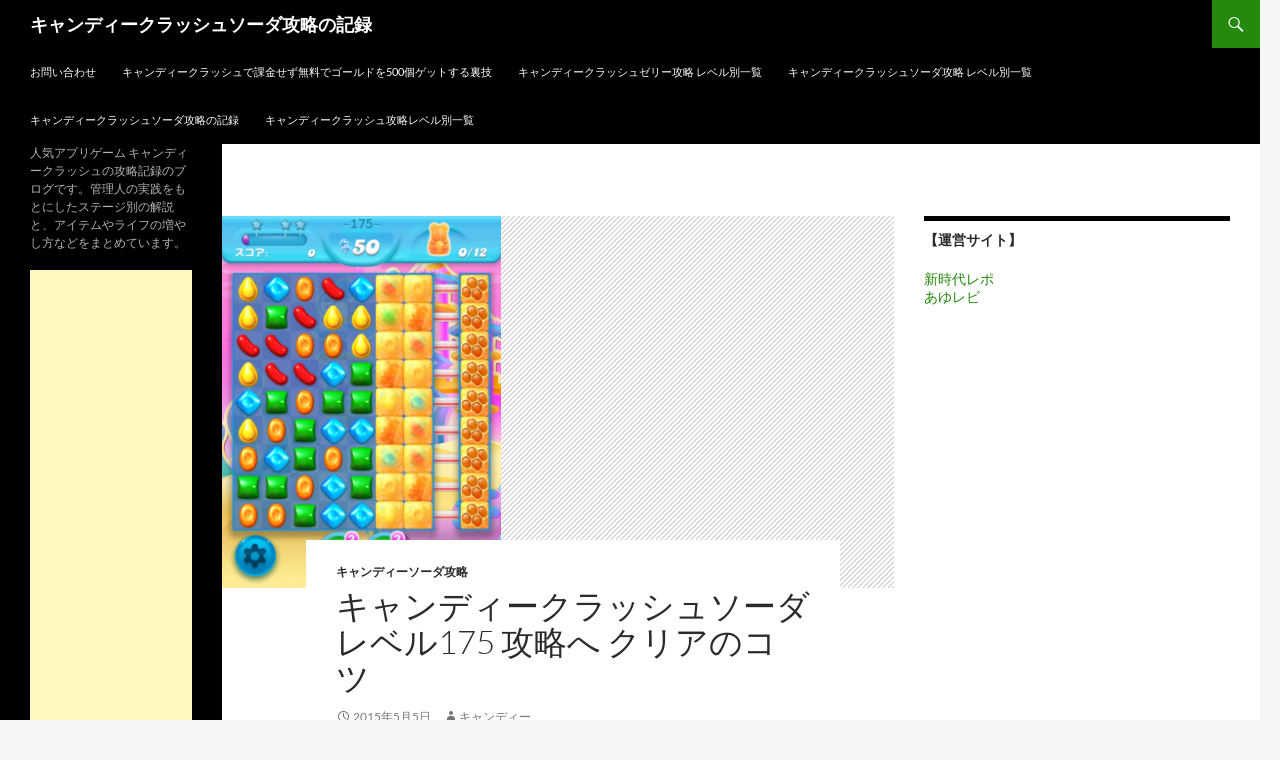

--- FILE ---
content_type: text/html; charset=UTF-8
request_url: https://xn--dcktah6a9cva9qva7a4gvex657e85ub.jp/soda175.html
body_size: 11948
content:
<!DOCTYPE html>
<!--[if IE 7]>
<html class="ie ie7" lang="ja">
<![endif]-->
<!--[if IE 8]>
<html class="ie ie8" lang="ja">
<![endif]-->
<!--[if !(IE 7) & !(IE 8)]><!-->
<html lang="ja">
<!--<![endif]-->
<head>
	<meta charset="UTF-8">
	<meta name="viewport" content="width=device-width">
	<title>キャンディークラッシュソーダ レベル175 攻略へ クリアのコツ | キャンディークラッシュソーダ攻略の記録</title>
	<link rel="profile" href="https://gmpg.org/xfn/11">
	<link rel="pingback" href="https://xn--dcktah6a9cva9qva7a4gvex657e85ub.jp/xmlrpc.php">
	<!--[if lt IE 9]>
	<script src="https://xn--dcktah6a9cva9qva7a4gvex657e85ub.jp/wp-content/themes/twentyfourteen/js/html5.js?ver=3.7.0"></script>
	<![endif]-->
	<meta name='robots' content='max-image-preview:large' />
<link rel="alternate" type="application/rss+xml" title="キャンディークラッシュソーダ攻略の記録 &raquo; フィード" href="https://xn--dcktah6a9cva9qva7a4gvex657e85ub.jp/feed" />
<link rel="alternate" type="application/rss+xml" title="キャンディークラッシュソーダ攻略の記録 &raquo; コメントフィード" href="https://xn--dcktah6a9cva9qva7a4gvex657e85ub.jp/comments/feed" />
<script>
window._wpemojiSettings = {"baseUrl":"https:\/\/s.w.org\/images\/core\/emoji\/15.0.3\/72x72\/","ext":".png","svgUrl":"https:\/\/s.w.org\/images\/core\/emoji\/15.0.3\/svg\/","svgExt":".svg","source":{"concatemoji":"https:\/\/xn--dcktah6a9cva9qva7a4gvex657e85ub.jp\/wp-includes\/js\/wp-emoji-release.min.js?ver=6.5.7"}};
/*! This file is auto-generated */
!function(i,n){var o,s,e;function c(e){try{var t={supportTests:e,timestamp:(new Date).valueOf()};sessionStorage.setItem(o,JSON.stringify(t))}catch(e){}}function p(e,t,n){e.clearRect(0,0,e.canvas.width,e.canvas.height),e.fillText(t,0,0);var t=new Uint32Array(e.getImageData(0,0,e.canvas.width,e.canvas.height).data),r=(e.clearRect(0,0,e.canvas.width,e.canvas.height),e.fillText(n,0,0),new Uint32Array(e.getImageData(0,0,e.canvas.width,e.canvas.height).data));return t.every(function(e,t){return e===r[t]})}function u(e,t,n){switch(t){case"flag":return n(e,"\ud83c\udff3\ufe0f\u200d\u26a7\ufe0f","\ud83c\udff3\ufe0f\u200b\u26a7\ufe0f")?!1:!n(e,"\ud83c\uddfa\ud83c\uddf3","\ud83c\uddfa\u200b\ud83c\uddf3")&&!n(e,"\ud83c\udff4\udb40\udc67\udb40\udc62\udb40\udc65\udb40\udc6e\udb40\udc67\udb40\udc7f","\ud83c\udff4\u200b\udb40\udc67\u200b\udb40\udc62\u200b\udb40\udc65\u200b\udb40\udc6e\u200b\udb40\udc67\u200b\udb40\udc7f");case"emoji":return!n(e,"\ud83d\udc26\u200d\u2b1b","\ud83d\udc26\u200b\u2b1b")}return!1}function f(e,t,n){var r="undefined"!=typeof WorkerGlobalScope&&self instanceof WorkerGlobalScope?new OffscreenCanvas(300,150):i.createElement("canvas"),a=r.getContext("2d",{willReadFrequently:!0}),o=(a.textBaseline="top",a.font="600 32px Arial",{});return e.forEach(function(e){o[e]=t(a,e,n)}),o}function t(e){var t=i.createElement("script");t.src=e,t.defer=!0,i.head.appendChild(t)}"undefined"!=typeof Promise&&(o="wpEmojiSettingsSupports",s=["flag","emoji"],n.supports={everything:!0,everythingExceptFlag:!0},e=new Promise(function(e){i.addEventListener("DOMContentLoaded",e,{once:!0})}),new Promise(function(t){var n=function(){try{var e=JSON.parse(sessionStorage.getItem(o));if("object"==typeof e&&"number"==typeof e.timestamp&&(new Date).valueOf()<e.timestamp+604800&&"object"==typeof e.supportTests)return e.supportTests}catch(e){}return null}();if(!n){if("undefined"!=typeof Worker&&"undefined"!=typeof OffscreenCanvas&&"undefined"!=typeof URL&&URL.createObjectURL&&"undefined"!=typeof Blob)try{var e="postMessage("+f.toString()+"("+[JSON.stringify(s),u.toString(),p.toString()].join(",")+"));",r=new Blob([e],{type:"text/javascript"}),a=new Worker(URL.createObjectURL(r),{name:"wpTestEmojiSupports"});return void(a.onmessage=function(e){c(n=e.data),a.terminate(),t(n)})}catch(e){}c(n=f(s,u,p))}t(n)}).then(function(e){for(var t in e)n.supports[t]=e[t],n.supports.everything=n.supports.everything&&n.supports[t],"flag"!==t&&(n.supports.everythingExceptFlag=n.supports.everythingExceptFlag&&n.supports[t]);n.supports.everythingExceptFlag=n.supports.everythingExceptFlag&&!n.supports.flag,n.DOMReady=!1,n.readyCallback=function(){n.DOMReady=!0}}).then(function(){return e}).then(function(){var e;n.supports.everything||(n.readyCallback(),(e=n.source||{}).concatemoji?t(e.concatemoji):e.wpemoji&&e.twemoji&&(t(e.twemoji),t(e.wpemoji)))}))}((window,document),window._wpemojiSettings);
</script>
<style id='wp-emoji-styles-inline-css'>

	img.wp-smiley, img.emoji {
		display: inline !important;
		border: none !important;
		box-shadow: none !important;
		height: 1em !important;
		width: 1em !important;
		margin: 0 0.07em !important;
		vertical-align: -0.1em !important;
		background: none !important;
		padding: 0 !important;
	}
</style>
<link rel='stylesheet' id='wp-block-library-css' href='https://xn--dcktah6a9cva9qva7a4gvex657e85ub.jp/wp-includes/css/dist/block-library/style.min.css?ver=6.5.7' media='all' />
<style id='wp-block-library-theme-inline-css'>
.wp-block-audio figcaption{color:#555;font-size:13px;text-align:center}.is-dark-theme .wp-block-audio figcaption{color:#ffffffa6}.wp-block-audio{margin:0 0 1em}.wp-block-code{border:1px solid #ccc;border-radius:4px;font-family:Menlo,Consolas,monaco,monospace;padding:.8em 1em}.wp-block-embed figcaption{color:#555;font-size:13px;text-align:center}.is-dark-theme .wp-block-embed figcaption{color:#ffffffa6}.wp-block-embed{margin:0 0 1em}.blocks-gallery-caption{color:#555;font-size:13px;text-align:center}.is-dark-theme .blocks-gallery-caption{color:#ffffffa6}.wp-block-image figcaption{color:#555;font-size:13px;text-align:center}.is-dark-theme .wp-block-image figcaption{color:#ffffffa6}.wp-block-image{margin:0 0 1em}.wp-block-pullquote{border-bottom:4px solid;border-top:4px solid;color:currentColor;margin-bottom:1.75em}.wp-block-pullquote cite,.wp-block-pullquote footer,.wp-block-pullquote__citation{color:currentColor;font-size:.8125em;font-style:normal;text-transform:uppercase}.wp-block-quote{border-left:.25em solid;margin:0 0 1.75em;padding-left:1em}.wp-block-quote cite,.wp-block-quote footer{color:currentColor;font-size:.8125em;font-style:normal;position:relative}.wp-block-quote.has-text-align-right{border-left:none;border-right:.25em solid;padding-left:0;padding-right:1em}.wp-block-quote.has-text-align-center{border:none;padding-left:0}.wp-block-quote.is-large,.wp-block-quote.is-style-large,.wp-block-quote.is-style-plain{border:none}.wp-block-search .wp-block-search__label{font-weight:700}.wp-block-search__button{border:1px solid #ccc;padding:.375em .625em}:where(.wp-block-group.has-background){padding:1.25em 2.375em}.wp-block-separator.has-css-opacity{opacity:.4}.wp-block-separator{border:none;border-bottom:2px solid;margin-left:auto;margin-right:auto}.wp-block-separator.has-alpha-channel-opacity{opacity:1}.wp-block-separator:not(.is-style-wide):not(.is-style-dots){width:100px}.wp-block-separator.has-background:not(.is-style-dots){border-bottom:none;height:1px}.wp-block-separator.has-background:not(.is-style-wide):not(.is-style-dots){height:2px}.wp-block-table{margin:0 0 1em}.wp-block-table td,.wp-block-table th{word-break:normal}.wp-block-table figcaption{color:#555;font-size:13px;text-align:center}.is-dark-theme .wp-block-table figcaption{color:#ffffffa6}.wp-block-video figcaption{color:#555;font-size:13px;text-align:center}.is-dark-theme .wp-block-video figcaption{color:#ffffffa6}.wp-block-video{margin:0 0 1em}.wp-block-template-part.has-background{margin-bottom:0;margin-top:0;padding:1.25em 2.375em}
</style>
<style id='classic-theme-styles-inline-css'>
/*! This file is auto-generated */
.wp-block-button__link{color:#fff;background-color:#32373c;border-radius:9999px;box-shadow:none;text-decoration:none;padding:calc(.667em + 2px) calc(1.333em + 2px);font-size:1.125em}.wp-block-file__button{background:#32373c;color:#fff;text-decoration:none}
</style>
<style id='global-styles-inline-css'>
body{--wp--preset--color--black: #000;--wp--preset--color--cyan-bluish-gray: #abb8c3;--wp--preset--color--white: #fff;--wp--preset--color--pale-pink: #f78da7;--wp--preset--color--vivid-red: #cf2e2e;--wp--preset--color--luminous-vivid-orange: #ff6900;--wp--preset--color--luminous-vivid-amber: #fcb900;--wp--preset--color--light-green-cyan: #7bdcb5;--wp--preset--color--vivid-green-cyan: #00d084;--wp--preset--color--pale-cyan-blue: #8ed1fc;--wp--preset--color--vivid-cyan-blue: #0693e3;--wp--preset--color--vivid-purple: #9b51e0;--wp--preset--color--green: #24890d;--wp--preset--color--dark-gray: #2b2b2b;--wp--preset--color--medium-gray: #767676;--wp--preset--color--light-gray: #f5f5f5;--wp--preset--gradient--vivid-cyan-blue-to-vivid-purple: linear-gradient(135deg,rgba(6,147,227,1) 0%,rgb(155,81,224) 100%);--wp--preset--gradient--light-green-cyan-to-vivid-green-cyan: linear-gradient(135deg,rgb(122,220,180) 0%,rgb(0,208,130) 100%);--wp--preset--gradient--luminous-vivid-amber-to-luminous-vivid-orange: linear-gradient(135deg,rgba(252,185,0,1) 0%,rgba(255,105,0,1) 100%);--wp--preset--gradient--luminous-vivid-orange-to-vivid-red: linear-gradient(135deg,rgba(255,105,0,1) 0%,rgb(207,46,46) 100%);--wp--preset--gradient--very-light-gray-to-cyan-bluish-gray: linear-gradient(135deg,rgb(238,238,238) 0%,rgb(169,184,195) 100%);--wp--preset--gradient--cool-to-warm-spectrum: linear-gradient(135deg,rgb(74,234,220) 0%,rgb(151,120,209) 20%,rgb(207,42,186) 40%,rgb(238,44,130) 60%,rgb(251,105,98) 80%,rgb(254,248,76) 100%);--wp--preset--gradient--blush-light-purple: linear-gradient(135deg,rgb(255,206,236) 0%,rgb(152,150,240) 100%);--wp--preset--gradient--blush-bordeaux: linear-gradient(135deg,rgb(254,205,165) 0%,rgb(254,45,45) 50%,rgb(107,0,62) 100%);--wp--preset--gradient--luminous-dusk: linear-gradient(135deg,rgb(255,203,112) 0%,rgb(199,81,192) 50%,rgb(65,88,208) 100%);--wp--preset--gradient--pale-ocean: linear-gradient(135deg,rgb(255,245,203) 0%,rgb(182,227,212) 50%,rgb(51,167,181) 100%);--wp--preset--gradient--electric-grass: linear-gradient(135deg,rgb(202,248,128) 0%,rgb(113,206,126) 100%);--wp--preset--gradient--midnight: linear-gradient(135deg,rgb(2,3,129) 0%,rgb(40,116,252) 100%);--wp--preset--font-size--small: 13px;--wp--preset--font-size--medium: 20px;--wp--preset--font-size--large: 36px;--wp--preset--font-size--x-large: 42px;--wp--preset--spacing--20: 0.44rem;--wp--preset--spacing--30: 0.67rem;--wp--preset--spacing--40: 1rem;--wp--preset--spacing--50: 1.5rem;--wp--preset--spacing--60: 2.25rem;--wp--preset--spacing--70: 3.38rem;--wp--preset--spacing--80: 5.06rem;--wp--preset--shadow--natural: 6px 6px 9px rgba(0, 0, 0, 0.2);--wp--preset--shadow--deep: 12px 12px 50px rgba(0, 0, 0, 0.4);--wp--preset--shadow--sharp: 6px 6px 0px rgba(0, 0, 0, 0.2);--wp--preset--shadow--outlined: 6px 6px 0px -3px rgba(255, 255, 255, 1), 6px 6px rgba(0, 0, 0, 1);--wp--preset--shadow--crisp: 6px 6px 0px rgba(0, 0, 0, 1);}:where(.is-layout-flex){gap: 0.5em;}:where(.is-layout-grid){gap: 0.5em;}body .is-layout-flex{display: flex;}body .is-layout-flex{flex-wrap: wrap;align-items: center;}body .is-layout-flex > *{margin: 0;}body .is-layout-grid{display: grid;}body .is-layout-grid > *{margin: 0;}:where(.wp-block-columns.is-layout-flex){gap: 2em;}:where(.wp-block-columns.is-layout-grid){gap: 2em;}:where(.wp-block-post-template.is-layout-flex){gap: 1.25em;}:where(.wp-block-post-template.is-layout-grid){gap: 1.25em;}.has-black-color{color: var(--wp--preset--color--black) !important;}.has-cyan-bluish-gray-color{color: var(--wp--preset--color--cyan-bluish-gray) !important;}.has-white-color{color: var(--wp--preset--color--white) !important;}.has-pale-pink-color{color: var(--wp--preset--color--pale-pink) !important;}.has-vivid-red-color{color: var(--wp--preset--color--vivid-red) !important;}.has-luminous-vivid-orange-color{color: var(--wp--preset--color--luminous-vivid-orange) !important;}.has-luminous-vivid-amber-color{color: var(--wp--preset--color--luminous-vivid-amber) !important;}.has-light-green-cyan-color{color: var(--wp--preset--color--light-green-cyan) !important;}.has-vivid-green-cyan-color{color: var(--wp--preset--color--vivid-green-cyan) !important;}.has-pale-cyan-blue-color{color: var(--wp--preset--color--pale-cyan-blue) !important;}.has-vivid-cyan-blue-color{color: var(--wp--preset--color--vivid-cyan-blue) !important;}.has-vivid-purple-color{color: var(--wp--preset--color--vivid-purple) !important;}.has-black-background-color{background-color: var(--wp--preset--color--black) !important;}.has-cyan-bluish-gray-background-color{background-color: var(--wp--preset--color--cyan-bluish-gray) !important;}.has-white-background-color{background-color: var(--wp--preset--color--white) !important;}.has-pale-pink-background-color{background-color: var(--wp--preset--color--pale-pink) !important;}.has-vivid-red-background-color{background-color: var(--wp--preset--color--vivid-red) !important;}.has-luminous-vivid-orange-background-color{background-color: var(--wp--preset--color--luminous-vivid-orange) !important;}.has-luminous-vivid-amber-background-color{background-color: var(--wp--preset--color--luminous-vivid-amber) !important;}.has-light-green-cyan-background-color{background-color: var(--wp--preset--color--light-green-cyan) !important;}.has-vivid-green-cyan-background-color{background-color: var(--wp--preset--color--vivid-green-cyan) !important;}.has-pale-cyan-blue-background-color{background-color: var(--wp--preset--color--pale-cyan-blue) !important;}.has-vivid-cyan-blue-background-color{background-color: var(--wp--preset--color--vivid-cyan-blue) !important;}.has-vivid-purple-background-color{background-color: var(--wp--preset--color--vivid-purple) !important;}.has-black-border-color{border-color: var(--wp--preset--color--black) !important;}.has-cyan-bluish-gray-border-color{border-color: var(--wp--preset--color--cyan-bluish-gray) !important;}.has-white-border-color{border-color: var(--wp--preset--color--white) !important;}.has-pale-pink-border-color{border-color: var(--wp--preset--color--pale-pink) !important;}.has-vivid-red-border-color{border-color: var(--wp--preset--color--vivid-red) !important;}.has-luminous-vivid-orange-border-color{border-color: var(--wp--preset--color--luminous-vivid-orange) !important;}.has-luminous-vivid-amber-border-color{border-color: var(--wp--preset--color--luminous-vivid-amber) !important;}.has-light-green-cyan-border-color{border-color: var(--wp--preset--color--light-green-cyan) !important;}.has-vivid-green-cyan-border-color{border-color: var(--wp--preset--color--vivid-green-cyan) !important;}.has-pale-cyan-blue-border-color{border-color: var(--wp--preset--color--pale-cyan-blue) !important;}.has-vivid-cyan-blue-border-color{border-color: var(--wp--preset--color--vivid-cyan-blue) !important;}.has-vivid-purple-border-color{border-color: var(--wp--preset--color--vivid-purple) !important;}.has-vivid-cyan-blue-to-vivid-purple-gradient-background{background: var(--wp--preset--gradient--vivid-cyan-blue-to-vivid-purple) !important;}.has-light-green-cyan-to-vivid-green-cyan-gradient-background{background: var(--wp--preset--gradient--light-green-cyan-to-vivid-green-cyan) !important;}.has-luminous-vivid-amber-to-luminous-vivid-orange-gradient-background{background: var(--wp--preset--gradient--luminous-vivid-amber-to-luminous-vivid-orange) !important;}.has-luminous-vivid-orange-to-vivid-red-gradient-background{background: var(--wp--preset--gradient--luminous-vivid-orange-to-vivid-red) !important;}.has-very-light-gray-to-cyan-bluish-gray-gradient-background{background: var(--wp--preset--gradient--very-light-gray-to-cyan-bluish-gray) !important;}.has-cool-to-warm-spectrum-gradient-background{background: var(--wp--preset--gradient--cool-to-warm-spectrum) !important;}.has-blush-light-purple-gradient-background{background: var(--wp--preset--gradient--blush-light-purple) !important;}.has-blush-bordeaux-gradient-background{background: var(--wp--preset--gradient--blush-bordeaux) !important;}.has-luminous-dusk-gradient-background{background: var(--wp--preset--gradient--luminous-dusk) !important;}.has-pale-ocean-gradient-background{background: var(--wp--preset--gradient--pale-ocean) !important;}.has-electric-grass-gradient-background{background: var(--wp--preset--gradient--electric-grass) !important;}.has-midnight-gradient-background{background: var(--wp--preset--gradient--midnight) !important;}.has-small-font-size{font-size: var(--wp--preset--font-size--small) !important;}.has-medium-font-size{font-size: var(--wp--preset--font-size--medium) !important;}.has-large-font-size{font-size: var(--wp--preset--font-size--large) !important;}.has-x-large-font-size{font-size: var(--wp--preset--font-size--x-large) !important;}
.wp-block-navigation a:where(:not(.wp-element-button)){color: inherit;}
:where(.wp-block-post-template.is-layout-flex){gap: 1.25em;}:where(.wp-block-post-template.is-layout-grid){gap: 1.25em;}
:where(.wp-block-columns.is-layout-flex){gap: 2em;}:where(.wp-block-columns.is-layout-grid){gap: 2em;}
.wp-block-pullquote{font-size: 1.5em;line-height: 1.6;}
</style>
<link rel='stylesheet' id='contact-form-7-css' href='https://xn--dcktah6a9cva9qva7a4gvex657e85ub.jp/wp-content/plugins/contact-form-7/includes/css/styles.css?ver=5.9.4' media='all' />
<link rel='stylesheet' id='twentyfourteen-lato-css' href='https://xn--dcktah6a9cva9qva7a4gvex657e85ub.jp/wp-content/themes/twentyfourteen/fonts/font-lato.css?ver=20230328' media='all' />
<link rel='stylesheet' id='genericons-css' href='https://xn--dcktah6a9cva9qva7a4gvex657e85ub.jp/wp-content/themes/twentyfourteen/genericons/genericons.css?ver=3.0.3' media='all' />
<link rel='stylesheet' id='twentyfourteen-style-css' href='https://xn--dcktah6a9cva9qva7a4gvex657e85ub.jp/wp-content/themes/twentyfourteen/style.css?ver=20240402' media='all' />
<link rel='stylesheet' id='twentyfourteen-block-style-css' href='https://xn--dcktah6a9cva9qva7a4gvex657e85ub.jp/wp-content/themes/twentyfourteen/css/blocks.css?ver=20230630' media='all' />
<!--[if lt IE 9]>
<link rel='stylesheet' id='twentyfourteen-ie-css' href='https://xn--dcktah6a9cva9qva7a4gvex657e85ub.jp/wp-content/themes/twentyfourteen/css/ie.css?ver=20140711' media='all' />
<![endif]-->
<script src="https://xn--dcktah6a9cva9qva7a4gvex657e85ub.jp/wp-includes/js/jquery/jquery.min.js?ver=3.7.1" id="jquery-core-js"></script>
<script src="https://xn--dcktah6a9cva9qva7a4gvex657e85ub.jp/wp-includes/js/jquery/jquery-migrate.min.js?ver=3.4.1" id="jquery-migrate-js"></script>
<script src="https://xn--dcktah6a9cva9qva7a4gvex657e85ub.jp/wp-content/themes/twentyfourteen/js/functions.js?ver=20230526" id="twentyfourteen-script-js" defer data-wp-strategy="defer"></script>
<link rel="https://api.w.org/" href="https://xn--dcktah6a9cva9qva7a4gvex657e85ub.jp/wp-json/" /><link rel="alternate" type="application/json" href="https://xn--dcktah6a9cva9qva7a4gvex657e85ub.jp/wp-json/wp/v2/posts/2495" /><link rel="EditURI" type="application/rsd+xml" title="RSD" href="https://xn--dcktah6a9cva9qva7a4gvex657e85ub.jp/xmlrpc.php?rsd" />
<meta name="generator" content="WordPress 6.5.7" />
<link rel="canonical" href="https://xn--dcktah6a9cva9qva7a4gvex657e85ub.jp/soda175.html" />
<link rel='shortlink' href='https://xn--dcktah6a9cva9qva7a4gvex657e85ub.jp/?p=2495' />
<link rel="alternate" type="application/json+oembed" href="https://xn--dcktah6a9cva9qva7a4gvex657e85ub.jp/wp-json/oembed/1.0/embed?url=https%3A%2F%2Fxn--dcktah6a9cva9qva7a4gvex657e85ub.jp%2Fsoda175.html" />
<link rel="alternate" type="text/xml+oembed" href="https://xn--dcktah6a9cva9qva7a4gvex657e85ub.jp/wp-json/oembed/1.0/embed?url=https%3A%2F%2Fxn--dcktah6a9cva9qva7a4gvex657e85ub.jp%2Fsoda175.html&#038;format=xml" />
</head>

<body class="post-template-default single single-post postid-2495 single-format-standard wp-embed-responsive masthead-fixed singular">
<div id="page" class="hfeed site">
	
	<header id="masthead" class="site-header">
		<div class="header-main">
			<h1 class="site-title"><a href="https://xn--dcktah6a9cva9qva7a4gvex657e85ub.jp/" rel="home">キャンディークラッシュソーダ攻略の記録</a></h1>

			<div class="search-toggle">
				<a href="#search-container" class="screen-reader-text" aria-expanded="false" aria-controls="search-container">
					検索				</a>
			</div>

			<nav id="primary-navigation" class="site-navigation primary-navigation">
				<button class="menu-toggle">メインメニュー</button>
				<a class="screen-reader-text skip-link" href="#content">
					コンテンツへスキップ				</a>
				<div id="primary-menu" class="nav-menu"><ul>
<li class="page_item page-item-2"><a href="https://xn--dcktah6a9cva9qva7a4gvex657e85ub.jp/contact.html">お問い合わせ</a></li>
<li class="page_item page-item-1073"><a href="https://xn--dcktah6a9cva9qva7a4gvex657e85ub.jp/">キャンディークラッシュで課金せず無料でゴールドを500個ゲットする裏技</a></li>
<li class="page_item page-item-3809"><a href="https://xn--dcktah6a9cva9qva7a4gvex657e85ub.jp/jellymatome.html">キャンディークラッシュゼリー攻略 レベル別一覧</a></li>
<li class="page_item page-item-2031"><a href="https://xn--dcktah6a9cva9qva7a4gvex657e85ub.jp/sodamatome.html">キャンディークラッシュソーダ攻略 レベル別一覧</a></li>
<li class="page_item page-item-3499"><a href="https://xn--dcktah6a9cva9qva7a4gvex657e85ub.jp/top.html">キャンディークラッシュソーダ攻略の記録</a></li>
<li class="page_item page-item-235"><a href="https://xn--dcktah6a9cva9qva7a4gvex657e85ub.jp/matome.html">キャンディークラッシュ攻略レベル別一覧</a></li>
</ul></div>
			</nav>
		</div>

		<div id="search-container" class="search-box-wrapper hide">
			<div class="search-box">
				<form role="search" method="get" class="search-form" action="https://xn--dcktah6a9cva9qva7a4gvex657e85ub.jp/">
				<label>
					<span class="screen-reader-text">検索:</span>
					<input type="search" class="search-field" placeholder="検索&hellip;" value="" name="s" />
				</label>
				<input type="submit" class="search-submit" value="検索" />
			</form>			</div>
		</div>
	</header><!-- #masthead -->

	<div id="main" class="site-main">

	<div id="primary" class="content-area">
		<div id="content" class="site-content" role="main">
			
<article id="post-2495" class="post-2495 post type-post status-publish format-standard has-post-thumbnail hentry category-240 tag-254 tag-239">
	
		<div class="post-thumbnail">
			<img width="279" height="372" src="https://xn--dcktah6a9cva9qva7a4gvex657e85ub.jp/wp-content/uploads/soda175-2-285x3801.png" class="attachment-post-thumbnail size-post-thumbnail wp-post-image" alt="" decoding="async" fetchpriority="high" />		</div>

		
	<header class="entry-header">
				<div class="entry-meta">
			<span class="cat-links"><a href="https://xn--dcktah6a9cva9qva7a4gvex657e85ub.jp/category/%e3%82%ad%e3%83%a3%e3%83%b3%e3%83%87%e3%82%a3%e3%83%bc%e3%82%bd%e3%83%bc%e3%83%80%e6%94%bb%e7%95%a5" rel="category tag">キャンディーソーダ攻略</a></span>
		</div>
			<h1 class="entry-title">キャンディークラッシュソーダ レベル175 攻略へ クリアのコツ</h1>
		<div class="entry-meta">
			<span class="entry-date"><a href="https://xn--dcktah6a9cva9qva7a4gvex657e85ub.jp/soda175.html" rel="bookmark"><time class="entry-date" datetime="2015-05-05T12:33:03+09:00">2015年5月5日</time></a></span> <span class="byline"><span class="author vcard"><a class="url fn n" href="https://xn--dcktah6a9cva9qva7a4gvex657e85ub.jp/author/1" rel="author">キャンディー</a></span></span>		</div><!-- .entry-meta -->
	</header><!-- .entry-header -->

		<div class="entry-content">
		<p>キャンディークラッシュソーダレベル175は<br />
シュガーコープエリア</p>
<p>移動回数50以内にハニーの中からベアを見つけよう<br />
ということで、ステージの特徴は<br />
以下のようになっています。</p>
<p><span id="more-2495"></span></p>
<h2>シュガーコープ レベル175の特徴</h2>
<p><img decoding="async" src="https://xn--dcktah6a9cva9qva7a4gvex657e85ub.jp/wp-content/uploads/soda175-2-285x380.png" alt="キャンディークラッシュソーダ レベル175 攻略へ クリアのコツ" width="285" height="380" /></p>
<h5>クリア条件</h5>
<p>1.クリア条件：<a href="https://xn--dcktah6a9cva9qva7a4gvex657e85ub.jp/sodahani.html">ハニーの中からベアを見つけよう</a>（12個）<br />2.移動回数：50</p>
<h2>キャンディーソーダ レベル175攻略のコツ</h2>
<p>キャンディークラッシュ175は<br />
4つのエリアに分かれています。</p>
<p>移動回数が50ありますが<br />
最後のエリアが一番難しいので<br />
いかに無駄な移動回数を、消費しないかがポイントです。</p>
<p>①<br />
<img decoding="async" src="https://xn--dcktah6a9cva9qva7a4gvex657e85ub.jp/wp-content/uploads/soda175-2-285x380.png" alt="soda175-2" width="285" height="380" class="alignnone size-medium wp-image-2425" srcset="https://xn--dcktah6a9cva9qva7a4gvex657e85ub.jp/wp-content/uploads/soda175-2-285x380.png 285w, https://xn--dcktah6a9cva9qva7a4gvex657e85ub.jp/wp-content/uploads/soda175-2.png 768w" sizes="(max-width: 285px) 100vw, 285px" /><br />
2階層のハニーに隠れているベアは<br />
全部で4匹です。</p>
<p>一番右のハニーにベアはいないので<br />
特に狙う必要はないと思います。</p>
<p>隣でマッチやフィッシュを使って<br />
最短でクリアしましょう。</p>
<p>②<br />
<img loading="lazy" decoding="async" src="https://xn--dcktah6a9cva9qva7a4gvex657e85ub.jp/wp-content/uploads/soda175-3-285x380.png" alt="soda175-3" width="285" height="380" class="alignnone size-medium wp-image-2426" srcset="https://xn--dcktah6a9cva9qva7a4gvex657e85ub.jp/wp-content/uploads/soda175-3-285x380.png 285w, https://xn--dcktah6a9cva9qva7a4gvex657e85ub.jp/wp-content/uploads/soda175-3.png 768w" sizes="(max-width: 285px) 100vw, 285px" /><br />
2階層のハニーに隠れているベアは<br />
全部で3匹です。</p>
<p>右上と右下のハニーにベアはいないので<br />
こちらも狙う必要はないでしょう。</p>
<p>③<br />
<img loading="lazy" decoding="async" src="https://xn--dcktah6a9cva9qva7a4gvex657e85ub.jp/wp-content/uploads/soda175-4-285x380.png" alt="soda175-4" width="285" height="380" class="alignnone size-medium wp-image-2427" srcset="https://xn--dcktah6a9cva9qva7a4gvex657e85ub.jp/wp-content/uploads/soda175-4-285x380.png 285w, https://xn--dcktah6a9cva9qva7a4gvex657e85ub.jp/wp-content/uploads/soda175-4.png 768w" sizes="(max-width: 285px) 100vw, 285px" /><br />
隠れているハニーは2匹です。<br />
ストライプかフィッシュを使って<br />
最短でクリアします。</p>
<p>④<br />
<img loading="lazy" decoding="async" src="https://xn--dcktah6a9cva9qva7a4gvex657e85ub.jp/wp-content/uploads/soda175-5-285x380.png" alt="soda175-5" width="285" height="380" class="alignnone size-medium wp-image-2428" srcset="https://xn--dcktah6a9cva9qva7a4gvex657e85ub.jp/wp-content/uploads/soda175-5-285x380.png 285w, https://xn--dcktah6a9cva9qva7a4gvex657e85ub.jp/wp-content/uploads/soda175-5.png 768w" sizes="(max-width: 285px) 100vw, 285px" /><br />
ラストのエリアです。<br />
3匹のベアが左のハニーに<br />
隠れています。</p>
<p>中央に巻リコリスがあるので<br />
ストライプが貫通しないので<br />
かなりやっかいです。</p>
<p>このエリアまでに移動回数を<br />
残しておかないとクリアは厳しいです。</p>
<p>管理人の場合は残り26でした。</p>
<p>右側にあらかじめハニーの中にある<br />
ストライプはそのまま発動するよりは<br />
フィッシュと合成して、左側のエリアで<br />
発動するようにしたほうが効果的だと思います。</p>
<h5>効果的なスペシャルキャンディー</h5>
<p><b>☆ストライプ＆フィッシュ</b><br />
<b>☆ラッピング＆フィッシュ</b><br />
<b>☆フィッシュ＆フィッシュ</b><br />
<b>☆ストライプ＆カラーボム</b><br />
⇒<a href="https://xn--dcktah6a9cva9qva7a4gvex657e85ub.jp/specialcandysoda.html">スペシャルキャンディーの詳細はコチラ</a></p>
<p>できる限りのスペシャルキャンディーを<br />
発動して左側のハニーを狙い続けます。</p>
<p><div class="move"><iframe loading="lazy" width="420" height="315" src="https://www.youtube.com/embed/RkbW6Cdpgng" frameborder="0" allowfullscreen></iframe></div>
</p>
<p>⇒<a href="https://xn--dcktah6a9cva9qva7a4gvex657e85ub.jp/sodahani.html">ハニーの攻略はコチラ</a></p>
<div align="center">
<a href="https://xn--dcktah6a9cva9qva7a4gvex657e85ub.jp/soda174.html"><<レベル174へ</a>　｜　<a href="https://xn--dcktah6a9cva9qva7a4gvex657e85ub.jp/soda176.html">レベル176へ>></a>
</div>
	</div><!-- .entry-content -->
	
	<footer class="entry-meta"><span class="tag-links"><a href="https://xn--dcktah6a9cva9qva7a4gvex657e85ub.jp/tag/%e3%82%b7%e3%83%a5%e3%82%ac%e3%83%bc%e3%82%b3%e3%83%bc%e3%83%97" rel="tag">シュガーコープ</a><a href="https://xn--dcktah6a9cva9qva7a4gvex657e85ub.jp/tag/%e3%83%8f%e3%83%8b%e3%83%bc%e3%81%ae%e4%b8%ad%e3%81%8b%e3%82%89%e3%83%99%e3%82%a2%e3%82%92%e8%a6%8b%e3%81%a4%e3%81%91%e3%82%88%e3%81%86" rel="tag">ハニーの中からベアを見つけよう</a></span></footer></article><!-- #post-2495 -->
		<nav class="navigation post-navigation">
		<h1 class="screen-reader-text">
			投稿ナビゲーション		</h1>
		<div class="nav-links">
			<a href="https://xn--dcktah6a9cva9qva7a4gvex657e85ub.jp/soda174.html" rel="prev"><span class="meta-nav">前の投稿</span>キャンディークラッシュソーダ レベル174 攻略へ クリアのコツ</a><a href="https://xn--dcktah6a9cva9qva7a4gvex657e85ub.jp/soda176.html" rel="next"><span class="meta-nav">次の投稿</span>キャンディークラッシュソーダ レベル176 攻略へ クリアのコツ</a>			</div><!-- .nav-links -->
		</nav><!-- .navigation -->
				</div><!-- #content -->
	</div><!-- #primary -->

<div id="content-sidebar" class="content-sidebar widget-area" role="complementary">
	<aside id="text-5" class="widget widget_text"><h1 class="widget-title">【運営サイト】</h1>			<div class="textwidget"><a href="http://report-newage.com/wp-admin/" target="_blank" rel="noopener">新時代レポ</a>
<br>
<a href="http://i-revue.com/" target="_blank" rel="noopener">あゆレビ</a></div>
		</aside></div><!-- #content-sidebar -->
<div id="secondary">
		<h2 class="site-description">人気アプリゲーム キャンディークラッシュの攻略記録のブログです。管理人の実践をもとにしたステージ別の解説と、アイテムやライフの増やし方などをまとめています。</h2>
	
	
		<div id="primary-sidebar" class="primary-sidebar widget-area" role="complementary">
		<aside id="text-2" class="widget widget_text">			<div class="textwidget"><div align="center">
<script async src="//pagead2.googlesyndication.com/pagead/js/adsbygoogle.js"></script>
<!-- 関連コンテンツ -->
<ins class="adsbygoogle"
     style="display:block"
     data-ad-client="ca-pub-3820041834675927"
     data-ad-slot="1709771698"
     data-ad-format="autorelaxed"></ins>
<script>
(adsbygoogle = window.adsbygoogle || []).push({});
</script>
</div></div>
		</aside><aside id="search-2" class="widget widget_search"><form role="search" method="get" class="search-form" action="https://xn--dcktah6a9cva9qva7a4gvex657e85ub.jp/">
				<label>
					<span class="screen-reader-text">検索:</span>
					<input type="search" class="search-field" placeholder="検索&hellip;" value="" name="s" />
				</label>
				<input type="submit" class="search-submit" value="検索" />
			</form></aside><aside id="text-4" class="widget widget_text"><h1 class="widget-title">ダウンロード</h1>			<div class="textwidget"><a href="https://itunes.apple.com/jp/app/kyandikurasshu/id553834731?mt=8&uo=4&at=11lRhx" target="itunes_store" style="display:inline-block;overflow:hidden;background:url(https://linkmaker.itunes.apple.com/htmlResources/assets/ja_jp//images/web/linkmaker/badge_appstore-lrg.png) no-repeat;width:135px;height:40px;@media only screen{background-image:url(https://linkmaker.itunes.apple.com/htmlResources/assets/ja_jp//images/web/linkmaker/badge_appstore-lrg.svg);}" rel="noopener"></a>
<br/>
<a href="https://play.google.com/store/apps/details?id=com.king.candycrushsaga" target="_blank" rel="noopener"><img src="https://xn--dcktah6a9cva9qva7a4gvex657e85ub.jp/wp-content/uploads/googleplay.png"></a>
<br/>
<br/>
</div>
		</aside>
		<aside id="recent-posts-2" class="widget widget_recent_entries">
		<h1 class="widget-title">最近の投稿</h1><nav aria-label="最近の投稿">
		<ul>
											<li>
					<a href="https://xn--dcktah6a9cva9qva7a4gvex657e85ub.jp/jelly180.html">キャンディクラッシュゼリー レベル180 攻略のコツ</a>
									</li>
											<li>
					<a href="https://xn--dcktah6a9cva9qva7a4gvex657e85ub.jp/jelly179.html">キャンディクラッシュゼリー レベル179 攻略のコツ</a>
									</li>
											<li>
					<a href="https://xn--dcktah6a9cva9qva7a4gvex657e85ub.jp/jelly178.html">キャンディクラッシュゼリー レベル178 攻略のコツ</a>
									</li>
											<li>
					<a href="https://xn--dcktah6a9cva9qva7a4gvex657e85ub.jp/jelly177.html">キャンディクラッシュゼリー レベル177 攻略のコツ</a>
									</li>
											<li>
					<a href="https://xn--dcktah6a9cva9qva7a4gvex657e85ub.jp/jelly176.html">キャンディクラッシュゼリー レベル176 攻略のコツ</a>
									</li>
											<li>
					<a href="https://xn--dcktah6a9cva9qva7a4gvex657e85ub.jp/jelly175.html">キャンディクラッシュゼリー レベル175 攻略のコツ</a>
									</li>
											<li>
					<a href="https://xn--dcktah6a9cva9qva7a4gvex657e85ub.jp/jelly174.html">キャンディクラッシュゼリー レベル174 攻略のコツ</a>
									</li>
											<li>
					<a href="https://xn--dcktah6a9cva9qva7a4gvex657e85ub.jp/jelly173.html">キャンディクラッシュゼリー レベル173 攻略のコツ</a>
									</li>
											<li>
					<a href="https://xn--dcktah6a9cva9qva7a4gvex657e85ub.jp/jelly172.html">キャンディクラッシュゼリー レベル172 攻略のコツ</a>
									</li>
											<li>
					<a href="https://xn--dcktah6a9cva9qva7a4gvex657e85ub.jp/jelly171.html">キャンディクラッシュゼリー レベル171 攻略のコツ</a>
									</li>
					</ul>

		</nav></aside><aside id="categories-2" class="widget widget_categories"><h1 class="widget-title">カテゴリー</h1><nav aria-label="カテゴリー">
			<ul>
					<li class="cat-item cat-item-4"><a href="https://xn--dcktah6a9cva9qva7a4gvex657e85ub.jp/category/%e3%82%ad%e3%83%a3%e3%83%b3%e3%83%87%e3%82%a3%e3%83%bc%e3%82%af%e3%83%a9%e3%83%83%e3%82%b7%e3%83%a5%e6%94%bb%e7%95%a5">キャンディークラッシュ攻略</a>
</li>
	<li class="cat-item cat-item-278"><a href="https://xn--dcktah6a9cva9qva7a4gvex657e85ub.jp/category/%e3%82%ad%e3%83%a3%e3%83%b3%e3%83%87%e3%82%a3%e3%83%bc%e3%82%bc%e3%83%aa%e3%83%bc%e6%94%bb%e7%95%a5">キャンディーゼリー攻略</a>
</li>
	<li class="cat-item cat-item-240"><a href="https://xn--dcktah6a9cva9qva7a4gvex657e85ub.jp/category/%e3%82%ad%e3%83%a3%e3%83%b3%e3%83%87%e3%82%a3%e3%83%bc%e3%82%bd%e3%83%bc%e3%83%80%e6%94%bb%e7%95%a5">キャンディーソーダ攻略</a>
</li>
	<li class="cat-item cat-item-2"><a href="https://xn--dcktah6a9cva9qva7a4gvex657e85ub.jp/category/%e3%83%ab%e3%83%bc%e3%83%ab">ルール</a>
</li>
	<li class="cat-item cat-item-3"><a href="https://xn--dcktah6a9cva9qva7a4gvex657e85ub.jp/category/%e5%9f%ba%e6%9c%ac%e6%88%a6%e7%95%a5">基本戦略</a>
</li>
			</ul>

			</nav></aside><aside id="tag_cloud-2" class="widget widget_tag_cloud"><h1 class="widget-title">タグ</h1><nav aria-label="タグ"><div class="tagcloud"><ul class='wp-tag-cloud' role='list'>
	<li><a href="https://xn--dcktah6a9cva9qva7a4gvex657e85ub.jp/tag/%e3%82%aa%e3%83%bc%e3%83%80%e3%83%bc%e3%82%92%e9%9b%86%e3%82%81%e3%82%88%e3%81%86" class="tag-cloud-link tag-link-209 tag-link-position-1" style="font-size: 19.789473684211pt;" aria-label="オーダーを集めよう (100個の項目)">オーダーを集めよう</a></li>
	<li><a href="https://xn--dcktah6a9cva9qva7a4gvex657e85ub.jp/tag/%e3%82%ab%e3%83%83%e3%83%97%e3%82%b1%e3%83%bc%e3%82%ad%e3%82%b3%e3%83%86%e3%83%bc%e3%82%b8" class="tag-cloud-link tag-link-248 tag-link-position-2" style="font-size: 8pt;" aria-label="カップケーキコテージ (15個の項目)">カップケーキコテージ</a></li>
	<li><a href="https://xn--dcktah6a9cva9qva7a4gvex657e85ub.jp/tag/%e3%82%ad%e3%83%a3%e3%83%ad%e3%83%83%e3%83%88%e3%82%b1%e3%83%bc%e3%82%ad%e3%83%ab%e3%83%bc%e3%83%a0" class="tag-cloud-link tag-link-269 tag-link-position-3" style="font-size: 8pt;" aria-label="キャロットケーキルーム (15個の項目)">キャロットケーキルーム</a></li>
	<li><a href="https://xn--dcktah6a9cva9qva7a4gvex657e85ub.jp/tag/%e3%82%ad%e3%83%a3%e3%83%b3%e3%83%87%e3%82%a3%e3%83%bc%e3%82%af%e3%83%a9%e3%82%a6%e3%83%89" class="tag-cloud-link tag-link-220 tag-link-position-4" style="font-size: 8pt;" aria-label="キャンディークラウド (15個の項目)">キャンディークラウド</a></li>
	<li><a href="https://xn--dcktah6a9cva9qva7a4gvex657e85ub.jp/tag/%e3%82%b0%e3%83%83%e3%83%87%e3%82%a3%e3%83%bc%e3%82%ac%e3%83%bc%e3%83%87%e3%83%b3" class="tag-cloud-link tag-link-277 tag-link-position-5" style="font-size: 8pt;" aria-label="グッディーガーデン (15個の項目)">グッディーガーデン</a></li>
	<li><a href="https://xn--dcktah6a9cva9qva7a4gvex657e85ub.jp/tag/%e3%82%b0%e3%83%ac%e3%82%a4%e3%82%ba%e3%83%89%e3%82%a8%e3%83%90%e3%83%bc%e3%82%b0%e3%83%ac%e3%83%bc%e3%83%89" class="tag-cloud-link tag-link-258 tag-link-position-6" style="font-size: 8pt;" aria-label="グレイズドエバーグレード (15個の項目)">グレイズドエバーグレード</a></li>
	<li><a href="https://xn--dcktah6a9cva9qva7a4gvex657e85ub.jp/tag/%e3%82%b8%e3%83%a5%e3%82%b8%e3%83%a5%e3%82%b8%e3%83%a3%e3%83%b3%e3%82%b0%e3%83%ab" class="tag-cloud-link tag-link-267 tag-link-position-7" style="font-size: 8pt;" aria-label="ジュジュジャングル (15個の項目)">ジュジュジャングル</a></li>
	<li><a href="https://xn--dcktah6a9cva9qva7a4gvex657e85ub.jp/tag/%e3%82%b9%e3%82%a4%e3%83%bc%e3%83%88%e3%83%94%e3%82%a2" class="tag-cloud-link tag-link-264 tag-link-position-8" style="font-size: 8pt;" aria-label="スイートピア (15個の項目)">スイートピア</a></li>
	<li><a href="https://xn--dcktah6a9cva9qva7a4gvex657e85ub.jp/tag/%e3%82%b9%e3%83%86%e3%82%a3%e3%83%83%e3%82%ad%e3%83%bc%e3%83%9b%e3%83%bc%e3%83%a0" class="tag-cloud-link tag-link-266 tag-link-position-9" style="font-size: 8pt;" aria-label="スティッキーホーム (15個の項目)">スティッキーホーム</a></li>
	<li><a href="https://xn--dcktah6a9cva9qva7a4gvex657e85ub.jp/tag/%e3%82%bc%e3%83%aa%e3%83%bc%e3%82%92%e5%85%a8%e9%83%a8%e6%b6%88%e3%81%9d%e3%81%86" class="tag-cloud-link tag-link-211 tag-link-position-10" style="font-size: 22pt;" aria-label="ゼリーを全部消そう (139個の項目)">ゼリーを全部消そう</a></li>
	<li><a href="https://xn--dcktah6a9cva9qva7a4gvex657e85ub.jp/tag/%e3%82%bc%e3%83%aa%e3%83%bc%e3%83%88%e3%83%ad%e3%83%94%e3%82%ab%e3%83%ab" class="tag-cloud-link tag-link-276 tag-link-position-11" style="font-size: 8pt;" aria-label="ゼリートロピカル (15個の項目)">ゼリートロピカル</a></li>
	<li><a href="https://xn--dcktah6a9cva9qva7a4gvex657e85ub.jp/tag/%e3%82%bd%e3%83%bc%e3%83%80%e3%82%b9%e3%83%97%e3%83%a9%e3%83%83%e3%82%b7%e3%83%a5" class="tag-cloud-link tag-link-265 tag-link-position-12" style="font-size: 8pt;" aria-label="ソーダスプラッシュ (15個の項目)">ソーダスプラッシュ</a></li>
	<li><a href="https://xn--dcktah6a9cva9qva7a4gvex657e85ub.jp/tag/%e3%82%bd%e3%83%bc%e3%83%80%e3%82%b9%e3%83%97%e3%83%aa%e3%83%b3%e3%82%b0" class="tag-cloud-link tag-link-243 tag-link-position-13" style="font-size: 8pt;" aria-label="ソーダスプリング (15個の項目)">ソーダスプリング</a></li>
	<li><a href="https://xn--dcktah6a9cva9qva7a4gvex657e85ub.jp/tag/%e3%82%bd%e3%83%bc%e3%83%80%e3%83%aa%e3%82%b7%e3%83%a3%e3%82%b9%e3%82%b9%e3%83%91" class="tag-cloud-link tag-link-268 tag-link-position-14" style="font-size: 8pt;" aria-label="ソーダリシャススパ (15個の項目)">ソーダリシャススパ</a></li>
	<li><a href="https://xn--dcktah6a9cva9qva7a4gvex657e85ub.jp/tag/%e3%82%bf%e3%82%a4%e3%83%a0%e3%82%a2%e3%82%bf%e3%83%83%e3%82%af" class="tag-cloud-link tag-link-207 tag-link-position-15" style="font-size: 13.452631578947pt;" aria-label="タイムアタック (36個の項目)">タイムアタック</a></li>
	<li><a href="https://xn--dcktah6a9cva9qva7a4gvex657e85ub.jp/tag/%e3%83%81%e3%82%a7%e3%83%aa%e3%83%bc%e3%82%b7%e3%83%a3%e3%83%88%e3%83%bc" class="tag-cloud-link tag-link-260 tag-link-position-16" style="font-size: 8pt;" aria-label="チェリーシャトー (15個の項目)">チェリーシャトー</a></li>
	<li><a href="https://xn--dcktah6a9cva9qva7a4gvex657e85ub.jp/tag/%e3%83%81%e3%83%a7%e3%82%b3%e3%83%ac%e3%83%bc%e3%83%88%e3%82%92%e6%b6%88%e3%81%9d%e3%81%86" class="tag-cloud-link tag-link-238 tag-link-position-17" style="font-size: 15.515789473684pt;" aria-label="チョコレートを消そう (50個の項目)">チョコレートを消そう</a></li>
	<li><a href="https://xn--dcktah6a9cva9qva7a4gvex657e85ub.jp/tag/%e3%83%81%e3%83%a7%e3%82%b3%e3%83%ac%e3%83%bc%e3%83%88%e3%82%ad%e3%83%a3%e3%83%8b%e3%82%aa%e3%83%b3" class="tag-cloud-link tag-link-246 tag-link-position-18" style="font-size: 8pt;" aria-label="チョコレートキャニオン (15個の項目)">チョコレートキャニオン</a></li>
	<li><a href="https://xn--dcktah6a9cva9qva7a4gvex657e85ub.jp/tag/%e3%83%87%e3%83%aa%e3%82%b7%e3%83%a3%e3%82%b9%e3%82%b7%e3%83%a7%e3%82%a2" class="tag-cloud-link tag-link-223 tag-link-position-19" style="font-size: 8pt;" aria-label="デリシャスショア (15個の項目)">デリシャスショア</a></li>
	<li><a href="https://xn--dcktah6a9cva9qva7a4gvex657e85ub.jp/tag/%e3%83%87%e3%83%aa%e3%82%b7%e3%83%a3%e3%82%b9%e3%83%87%e3%82%b6%e3%83%bc%e3%83%88" class="tag-cloud-link tag-link-272 tag-link-position-20" style="font-size: 8pt;" aria-label="デリシャスデザート (15個の項目)">デリシャスデザート</a></li>
	<li><a href="https://xn--dcktah6a9cva9qva7a4gvex657e85ub.jp/tag/%e3%83%8f%e3%83%8b%e3%83%bc%e3%81%ae%e4%b8%ad%e3%81%8b%e3%82%89%e3%83%99%e3%82%a2%e3%82%92%e8%a6%8b%e3%81%a4%e3%81%91%e3%82%88%e3%81%86" class="tag-cloud-link tag-link-239 tag-link-position-21" style="font-size: 18.463157894737pt;" aria-label="ハニーの中からベアを見つけよう (80個の項目)">ハニーの中からベアを見つけよう</a></li>
	<li><a href="https://xn--dcktah6a9cva9qva7a4gvex657e85ub.jp/tag/%e3%83%8f%e3%83%8b%e3%83%bc%e3%82%ac%e3%83%bc%e3%83%87%e3%83%b3" class="tag-cloud-link tag-link-247 tag-link-position-22" style="font-size: 8pt;" aria-label="ハニーガーデン (15個の項目)">ハニーガーデン</a></li>
	<li><a href="https://xn--dcktah6a9cva9qva7a4gvex657e85ub.jp/tag/%e3%83%90%e3%83%96%e3%83%ab%e3%82%ac%e3%83%a0%e3%82%92%e6%b6%88%e3%81%9d%e3%81%86" class="tag-cloud-link tag-link-253 tag-link-position-23" style="font-size: 10.357894736842pt;" aria-label="バブルガムを消そう (22個の項目)">バブルガムを消そう</a></li>
	<li><a href="https://xn--dcktah6a9cva9qva7a4gvex657e85ub.jp/tag/%e3%83%91%e3%83%83%e3%83%95%e3%82%a3%e3%83%bc%e3%82%92%e6%8e%a2%e3%81%9d%e3%81%86" class="tag-cloud-link tag-link-279 tag-link-position-24" style="font-size: 17.578947368421pt;" aria-label="パッフィーを探そう (69個の項目)">パッフィーを探そう</a></li>
	<li><a href="https://xn--dcktah6a9cva9qva7a4gvex657e85ub.jp/tag/%e3%83%91%e3%83%bc%e3%83%a0%e3%82%b7%e3%83%a5%e3%82%ac%e3%83%bc%e3%82%aa%e3%82%a2%e3%82%b7%e3%82%b9" class="tag-cloud-link tag-link-259 tag-link-position-25" style="font-size: 8pt;" aria-label="パームシュガーオアシス (15個の項目)">パームシュガーオアシス</a></li>
	<li><a href="https://xn--dcktah6a9cva9qva7a4gvex657e85ub.jp/tag/%e3%83%91%e3%83%bc%e3%83%ab%e3%83%9b%e3%83%af%e3%82%a4%e3%83%88%e3%83%91%e3%83%bc%e3%82%af" class="tag-cloud-link tag-link-225 tag-link-position-26" style="font-size: 8pt;" aria-label="パールホワイトパーク (15個の項目)">パールホワイトパーク</a></li>
	<li><a href="https://xn--dcktah6a9cva9qva7a4gvex657e85ub.jp/tag/%e3%83%95%e3%82%a1%e3%83%83%e3%82%b8%e3%82%a2%e3%82%a4%e3%83%a9%e3%83%b3%e3%83%89" class="tag-cloud-link tag-link-226 tag-link-position-27" style="font-size: 8pt;" aria-label="ファッジアイランド (15個の項目)">ファッジアイランド</a></li>
	<li><a href="https://xn--dcktah6a9cva9qva7a4gvex657e85ub.jp/tag/%e3%83%95%e3%83%ab%e3%83%bc%e3%83%84%e3%82%92%e5%85%a8%e9%83%a8%e8%90%bd%e3%81%a8%e3%81%9d%e3%81%86" class="tag-cloud-link tag-link-208 tag-link-position-28" style="font-size: 18.168421052632pt;" aria-label="フルーツを全部落とそう (77個の項目)">フルーツを全部落とそう</a></li>
	<li><a href="https://xn--dcktah6a9cva9qva7a4gvex657e85ub.jp/tag/%e3%83%97%e3%83%aa%e3%83%b3%e3%82%bf%e3%83%af%e3%83%bc" class="tag-cloud-link tag-link-227 tag-link-position-29" style="font-size: 8pt;" aria-label="プリンタワー (15個の項目)">プリンタワー</a></li>
	<li><a href="https://xn--dcktah6a9cva9qva7a4gvex657e85ub.jp/tag/%e3%83%99%e3%82%a2%e3%82%92%e6%8e%a2%e3%81%9d%e3%81%86" class="tag-cloud-link tag-link-236 tag-link-position-30" style="font-size: 20.378947368421pt;" aria-label="ベアを探そう (109個の項目)">ベアを探そう</a></li>
	<li><a href="https://xn--dcktah6a9cva9qva7a4gvex657e85ub.jp/tag/%e3%83%99%e3%82%bf%e3%83%99%e3%82%bf%e3%82%b0%e3%83%ac%e3%82%a4%e3%82%b7%e3%83%a3%e3%83%bc" class="tag-cloud-link tag-link-257 tag-link-position-31" style="font-size: 8pt;" aria-label="ベタベタグレイシャー (15個の項目)">ベタベタグレイシャー</a></li>
	<li><a href="https://xn--dcktah6a9cva9qva7a4gvex657e85ub.jp/tag/%e3%83%9b%e3%82%a4%e3%83%83%e3%83%97%e3%83%9e%e3%82%a6%e3%83%b3%e3%83%86%e3%83%b3" class="tag-cloud-link tag-link-271 tag-link-position-32" style="font-size: 8pt;" aria-label="ホイップマウンテン (15個の項目)">ホイップマウンテン</a></li>
	<li><a href="https://xn--dcktah6a9cva9qva7a4gvex657e85ub.jp/tag/%e3%83%9c%e3%83%88%e3%83%ab%e3%82%92%e5%89%b2%e3%82%8d%e3%81%86" class="tag-cloud-link tag-link-235 tag-link-position-33" style="font-size: 15.810526315789pt;" aria-label="ボトルを割ろう (53個の項目)">ボトルを割ろう</a></li>
	<li><a href="https://xn--dcktah6a9cva9qva7a4gvex657e85ub.jp/tag/%e3%83%9d%e3%83%ab%e3%82%ab%e3%83%91%e3%83%ab%e3%83%bc%e3%82%b6" class="tag-cloud-link tag-link-229 tag-link-position-34" style="font-size: 8pt;" aria-label="ポルカパルーザ (15個の項目)">ポルカパルーザ</a></li>
	<li><a href="https://xn--dcktah6a9cva9qva7a4gvex657e85ub.jp/tag/%e3%83%9e%e3%82%b7%e3%83%a5%e3%83%9e%e3%83%ad%e3%83%a9%e3%82%a4%e3%83%b3" class="tag-cloud-link tag-link-275 tag-link-position-35" style="font-size: 8pt;" aria-label="マシュマロライン (15個の項目)">マシュマロライン</a></li>
	<li><a href="https://xn--dcktah6a9cva9qva7a4gvex657e85ub.jp/tag/%e3%83%9e%e3%82%b8%e3%83%83%e3%82%af%e3%83%9f%e3%83%a9%e3%83%bc" class="tag-cloud-link tag-link-270 tag-link-position-36" style="font-size: 8pt;" aria-label="マジックミラー (15個の項目)">マジックミラー</a></li>
	<li><a href="https://xn--dcktah6a9cva9qva7a4gvex657e85ub.jp/tag/%e3%83%a2%e3%82%b0%e3%83%a2%e3%82%b0%e3%83%ad%e3%83%83%e3%82%af" class="tag-cloud-link tag-link-224 tag-link-position-37" style="font-size: 8pt;" aria-label="モグモグロック (15個の項目)">モグモグロック</a></li>
	<li><a href="https://xn--dcktah6a9cva9qva7a4gvex657e85ub.jp/tag/%e3%83%a2%e3%83%b3%e3%83%86%e3%82%a3%e3%82%92%e9%9b%86%e3%82%81%e3%82%88%e3%81%86" class="tag-cloud-link tag-link-283 tag-link-position-38" style="font-size: 11.094736842105pt;" aria-label="モンティを集めよう (25個の項目)">モンティを集めよう</a></li>
	<li><a href="https://xn--dcktah6a9cva9qva7a4gvex657e85ub.jp/tag/%e3%83%a9%e3%82%a4%e3%83%b3%e3%81%ae%e4%b8%8a%e3%81%be%e3%81%a7%e3%83%99%e3%82%a2%e3%82%92%e7%a7%bb%e5%8b%95%e3%81%95%e3%81%9b%e3%82%88%e3%81%86" class="tag-cloud-link tag-link-237 tag-link-position-39" style="font-size: 18.905263157895pt;" aria-label="ラインの上までベアを移動させよう (86個の項目)">ラインの上までベアを移動させよう</a></li>
	<li><a href="https://xn--dcktah6a9cva9qva7a4gvex657e85ub.jp/tag/%e3%83%aa%e3%82%b3%e3%83%aa%e3%82%b9%e3%82%bf%e3%83%af%e3%83%bc" class="tag-cloud-link tag-link-228 tag-link-position-40" style="font-size: 8pt;" aria-label="リコリスタワー (15個の項目)">リコリスタワー</a></li>
	<li><a href="https://xn--dcktah6a9cva9qva7a4gvex657e85ub.jp/tag/%e3%83%af%e3%82%bf%e3%82%a2%e3%83%a1%e3%82%ad%e3%83%a3%e3%83%83%e3%82%b9%e3%83%ab" class="tag-cloud-link tag-link-263 tag-link-position-41" style="font-size: 8pt;" aria-label="ワタアメキャッスル (15個の項目)">ワタアメキャッスル</a></li>
	<li><a href="https://xn--dcktah6a9cva9qva7a4gvex657e85ub.jp/tag/%e4%b8%80%e9%9d%a2%e3%81%ab%e3%82%b8%e3%83%a3%e3%83%a0%e3%82%92%e5%a1%97%e3%82%8d%e3%81%86" class="tag-cloud-link tag-link-262 tag-link-position-42" style="font-size: 16.694736842105pt;" aria-label="一面にジャムを塗ろう (60個の項目)">一面にジャムを塗ろう</a></li>
	<li><a href="https://xn--dcktah6a9cva9qva7a4gvex657e85ub.jp/tag/%e4%b8%80%e9%9d%a2%e3%81%ab%e3%82%bc%e3%83%aa%e3%83%bc%e3%82%92%e5%ba%83%e3%81%92%e3%82%88%e3%81%86" class="tag-cloud-link tag-link-280 tag-link-position-43" style="font-size: 19.052631578947pt;" aria-label="一面にゼリーを広げよう (88個の項目)">一面にゼリーを広げよう</a></li>
	<li><a href="https://xn--dcktah6a9cva9qva7a4gvex657e85ub.jp/tag/%e5%af%be%e6%88%a6%e3%83%a2%e3%83%bc%e3%83%89" class="tag-cloud-link tag-link-281 tag-link-position-44" style="font-size: 14.631578947368pt;" aria-label="対戦モード (44個の項目)">対戦モード</a></li>
	<li><a href="https://xn--dcktah6a9cva9qva7a4gvex657e85ub.jp/tag/%e6%99%82%e9%96%93%e5%88%b6%e9%99%90" class="tag-cloud-link tag-link-234 tag-link-position-45" style="font-size: 13.452631578947pt;" aria-label="時間制限 (36個の項目)">時間制限</a></li>
</ul>
</div>
</nav></aside><aside id="text-3" class="widget widget_text">			<div class="textwidget"><div align="center">
<script async src="//pagead2.googlesyndication.com/pagead/js/adsbygoogle.js"></script>
<!-- 関連コンテンツ -->
<ins class="adsbygoogle"
     style="display:block"
     data-ad-client="ca-pub-3820041834675927"
     data-ad-slot="1709771698"
     data-ad-format="autorelaxed"></ins>
<script>
(adsbygoogle = window.adsbygoogle || []).push({});
</script>
</div></div>
		</aside>	</div><!-- #primary-sidebar -->
	</div><!-- #secondary -->

		</div><!-- #main -->

		<footer id="colophon" class="site-footer">

			
			<div class="site-info">
												<a href="https://ja.wordpress.org/" class="imprint">
					Proudly powered by WordPress				</a>
			</div><!-- .site-info -->
		</footer><!-- #colophon -->
	</div><!-- #page -->

	<script src="https://xn--dcktah6a9cva9qva7a4gvex657e85ub.jp/wp-content/plugins/contact-form-7/includes/swv/js/index.js?ver=5.9.4" id="swv-js"></script>
<script id="contact-form-7-js-extra">
var wpcf7 = {"api":{"root":"https:\/\/xn--dcktah6a9cva9qva7a4gvex657e85ub.jp\/wp-json\/","namespace":"contact-form-7\/v1"}};
</script>
<script src="https://xn--dcktah6a9cva9qva7a4gvex657e85ub.jp/wp-content/plugins/contact-form-7/includes/js/index.js?ver=5.9.4" id="contact-form-7-js"></script>
</body>
</html>
<br />
<b>Warning</b>:  realpath(): open_basedir restriction in effect. File(/tmp) is not within the allowed path(s): (/home/nbybzns/xn--dcktah6a9cva9qva7a4gvex657e85ub.jp/) in <b>/home/nbybzns/xn--dcktah6a9cva9qva7a4gvex657e85ub.jp/public_html/wp-includes/functions.php</b> on line <b>2124</b><br />


--- FILE ---
content_type: text/html; charset=utf-8
request_url: https://www.google.com/recaptcha/api2/aframe
body_size: 268
content:
<!DOCTYPE HTML><html><head><meta http-equiv="content-type" content="text/html; charset=UTF-8"></head><body><script nonce="1mxG1L6qQ_LJxaqUjLlN0g">/** Anti-fraud and anti-abuse applications only. See google.com/recaptcha */ try{var clients={'sodar':'https://pagead2.googlesyndication.com/pagead/sodar?'};window.addEventListener("message",function(a){try{if(a.source===window.parent){var b=JSON.parse(a.data);var c=clients[b['id']];if(c){var d=document.createElement('img');d.src=c+b['params']+'&rc='+(localStorage.getItem("rc::a")?sessionStorage.getItem("rc::b"):"");window.document.body.appendChild(d);sessionStorage.setItem("rc::e",parseInt(sessionStorage.getItem("rc::e")||0)+1);localStorage.setItem("rc::h",'1768877531487');}}}catch(b){}});window.parent.postMessage("_grecaptcha_ready", "*");}catch(b){}</script></body></html>